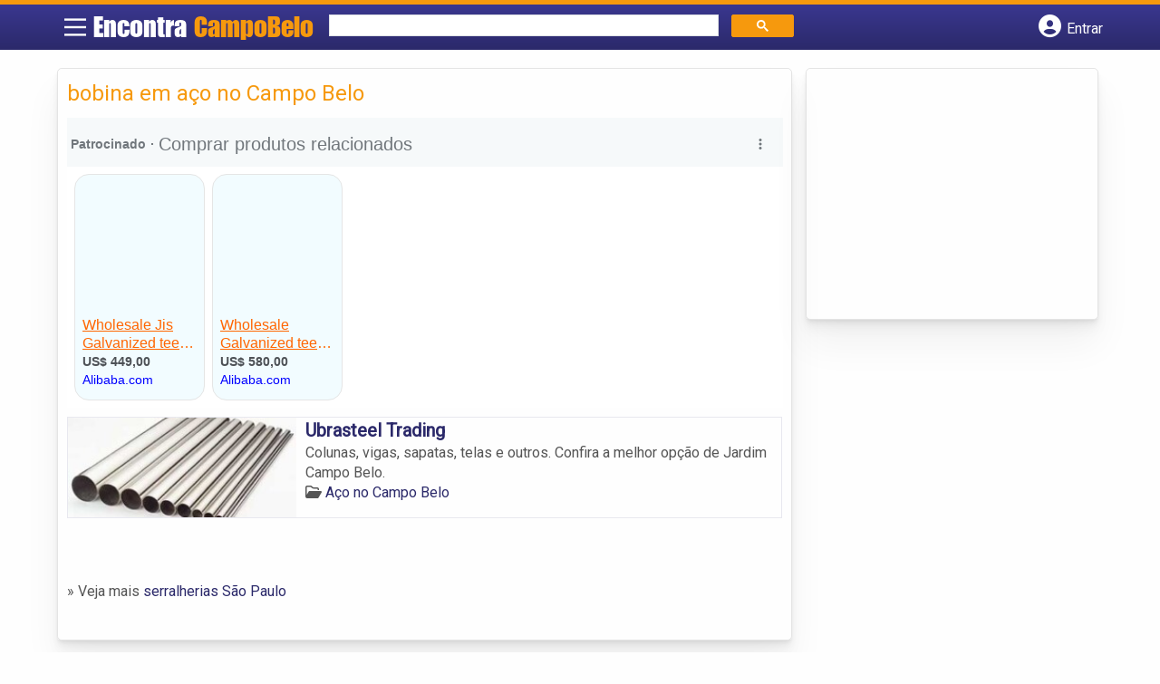

--- FILE ---
content_type: text/html; charset=UTF-8
request_url: https://syndicatedsearch.goog/afs/ads?sjk=I8bcdNnDQWC3cxx8u2pOWg%3D%3D&channel=8031732967&client=pub-5823210502176162&q=bobina%20em%20a%C3%A7o%20no%20Campo%20Belo&r=m&hl=pt&type=0&oe=UTF-8&ie=UTF-8&fexp=21404%2C17300002%2C17301437%2C17301438%2C17301442%2C17301548%2C17301266%2C72717108&format=n1%7Cn3&ad=n4&nocache=8511766018784696&num=0&output=uds_ads_only&v=3&preload=true&bsl=8&pac=2&u_his=2&u_tz=0&dt=1766018784698&u_w=1280&u_h=720&biw=1280&bih=720&psw=1280&psh=206&frm=0&uio=--&cont=miolo-topo-ads%7Cmiolo-rodape-ads&drt=0&jsid=csa&jsv=842209568&rurl=https%3A%2F%2Fwww.encontracampobelo.com%2Ftags%2Fbobina-em-aco-no-campo-belo%2F
body_size: 12634
content:
<!doctype html><html lang="pt-BR"> <head> <style id="ssr-boilerplate">body{-webkit-text-size-adjust:100%; font-family:arial,sans-serif; margin:0;}.div{-webkit-box-flex:0 0; -webkit-flex-shrink:0; flex-shrink:0;max-width:100%;}.span:last-child, .div:last-child{-webkit-box-flex:1 0; -webkit-flex-shrink:1; flex-shrink:1;}.a{text-decoration:none; text-transform:none; color:inherit; display:inline-block;}.span{-webkit-box-flex:0 0; -webkit-flex-shrink:0; flex-shrink:0;display:inline-block; overflow:hidden; text-transform:none;}.img{border:none; max-width:100%; max-height:100%;}.i_{display:-ms-flexbox; display:-webkit-box; display:-webkit-flex; display:flex;-ms-flex-align:start; -webkit-box-align:start; -webkit-align-items:flex-start; align-items:flex-start;box-sizing:border-box; overflow:hidden;}.v_{-webkit-box-flex:1 0; -webkit-flex-shrink:1; flex-shrink:1;}.j_>span:last-child, .j_>div:last-child, .w_, .w_:last-child{-webkit-box-flex:0 0; -webkit-flex-shrink:0; flex-shrink:0;}.l_{-ms-overflow-style:none; scrollbar-width:none;}.l_::-webkit-scrollbar{display:none;}.s_{position:relative; display:inline-block;}.u_{position:absolute; top:0; left:0; height:100%; background-repeat:no-repeat; background-size:auto 100%;}.t_{display:block;}.r_{display:-ms-flexbox; display:-webkit-box; display:-webkit-flex; display:flex;-ms-flex-align:center; -webkit-box-align:center; -webkit-align-items:center; align-items:center;-ms-flex-pack:center; -webkit-box-pack:center; -webkit-justify-content:center; justify-content:center;}.q_{box-sizing:border-box; max-width:100%; max-height:100%; overflow:hidden;display:-ms-flexbox; display:-webkit-box; display:-webkit-flex; display:flex;-ms-flex-align:center; -webkit-box-align:center; -webkit-align-items:center; align-items:center;-ms-flex-pack:center; -webkit-box-pack:center; -webkit-justify-content:center; justify-content:center;}.n_{text-overflow:ellipsis; white-space:nowrap;}.p_{-ms-flex-negative:1; max-width: 100%;}.m_{overflow:hidden;}.o_{white-space:nowrap;}.x_{cursor:pointer;}.y_{display:none; position:absolute; z-index:1;}.k_>div:not(.y_) {display:-webkit-inline-box; display:-moz-inline-box; display:-ms-inline-flexbox; display:-webkit-inline-flex; display:inline-flex; vertical-align:middle;}.k_.topAlign>div{vertical-align:top;}.k_.centerAlign>div{vertical-align:middle;}.k_.bottomAlign>div{vertical-align:bottom;}.k_>span, .k_>a, .k_>img, .k_{display:inline; vertical-align:middle;}.si101:nth-of-type(5n+1) > .si141{border-left: #1f8a70 7px solid;}.rssAttrContainer ~ .si101:nth-of-type(5n+2) > .si141{border-left: #1f8a70 7px solid;}.si101:nth-of-type(5n+3) > .si141{border-left: #bedb39 7px solid;}.rssAttrContainer ~ .si101:nth-of-type(5n+4) > .si141{border-left: #bedb39 7px solid;}.si101:nth-of-type(5n+5) > .si141{border-left: #ffe11a 7px solid;}.rssAttrContainer ~ .si101:nth-of-type(5n+6) > .si141{border-left: #ffe11a 7px solid;}.si101:nth-of-type(5n+2) > .si141{border-left: #fd7400 7px solid;}.rssAttrContainer ~ .si101:nth-of-type(5n+3) > .si141{border-left: #fd7400 7px solid;}.si101:nth-of-type(5n+4) > .si141{border-left: #004358 7px solid;}.rssAttrContainer ~ .si101:nth-of-type(5n+5) > .si141{border-left: #004358 7px solid;}.z_{cursor:pointer;}.si130{display:inline; text-transform:inherit;}.flexAlignStart{-ms-flex-align:start; -webkit-box-align:start; -webkit-align-items:flex-start; align-items:flex-start;}.flexAlignBottom{-ms-flex-align:end; -webkit-box-align:end; -webkit-align-items:flex-end; align-items:flex-end;}.flexAlignCenter{-ms-flex-align:center; -webkit-box-align:center; -webkit-align-items:center; align-items:center;}.flexAlignStretch{-ms-flex-align:stretch; -webkit-box-align:stretch; -webkit-align-items:stretch; align-items:stretch;}.flexJustifyStart{-ms-flex-pack:start; -webkit-box-pack:start; -webkit-justify-content:flex-start; justify-content:flex-start;}.flexJustifyCenter{-ms-flex-pack:center; -webkit-box-pack:center; -webkit-justify-content:center; justify-content:center;}.flexJustifyEnd{-ms-flex-pack:end; -webkit-box-pack:end; -webkit-justify-content:flex-end; justify-content:flex-end;}</style>   <meta content="NOINDEX, NOFOLLOW" name="ROBOTS"> <meta content="telephone=no" name="format-detection"> <meta content="origin" name="referrer"> <title>Anúncios Google</title>   </head> <body>  <div id="adBlock">    </div> <div id="ssrab" style="display:none;"><style id="ssrs-master-a">.si101{font-weight:400;background-color:#f2fcff;border-radius:16px;border:1px solid #E5E5E5;font-family:arial,arial,sans-serif;font-size:14px;line-height:20px;min-height:248px;min-width:144px;margin-left:8px;margin-top:8px;color:#222222;width:144px;}.si47{width:100%; -ms-flex-negative:1;-webkit-box-flex:1 0; -webkit-flex-shrink:1; flex-shrink:1;}.si35{padding-bottom:12px;padding-left:8px;padding-right:8px;padding-top:12px;width:100%; -ms-flex-negative:1;-webkit-box-flex:1 0; -webkit-flex-shrink:1; flex-shrink:1;}.si36{padding-bottom:20px;}.si39{font-size:14px;color:#70757A;}.si41{padding-bottom:12px;padding-right:16px;bottom:0px;position:absolute;width:100%; -ms-flex-negative:1;-webkit-box-flex:1 0; -webkit-flex-shrink:1; flex-shrink:1;}.si46{width:100%; -ms-flex-negative:1;-webkit-box-flex:1 0; -webkit-flex-shrink:1; flex-shrink:1;}.si25{font-weight:700;border-radius:3px;border:1px solid #0000ff;font-size:12px;line-height:20px;margin-left:8px;color:#0000ff;}.si52{font-size:14px;color:#70757A;}.si53{font-weight:400;font-size:14px;color:#70757A;}.si59{color:#70757A;}.si60{font-size:14px;line-height:20px;color:#0000ff;}.si61{font-weight:700;font-size:14px;line-height:20px;color:#4D5156;}.si65{font-size:16px;line-height:20px;min-width:110px;color:#ff6600;text-decoration:underline;width:100%; -ms-flex-negative:1;-webkit-box-flex:1 0; -webkit-flex-shrink:1; flex-shrink:1;}.si66{height:144px;min-height:70px;min-width:70px;width:144px;}.si149{margin-left:-3px;padding-left:0px;width:21px;}.si24{color:#0000ff;}.eri{height:20px;width:37px;}.si131{}.si135{background-color:#ffffff;padding-bottom:8px;padding-right:52px;width:100%; -ms-flex-negative:1;-webkit-box-flex:1 0; -webkit-flex-shrink:1; flex-shrink:1;}.si147{}.blockLevelAttributionContainer{font-weight:700;background-color:#f6f9fa;font-family:Arial,arial,sans-serif;font-size:14px;padding-bottom:12px;padding-left:4px;padding-right:16px;padding-top:16px;color:#71777c;width:100%; -ms-flex-negative:1;-webkit-box-flex:1 0; -webkit-flex-shrink:1; flex-shrink:1;}.adBlockContainer{width:100%; -ms-flex-negative:1;-webkit-box-flex:1 0; -webkit-flex-shrink:1; flex-shrink:1;}.lsb{background-color:rgba(255,255,255,1);border-radius:100px;border:1px solid #DFE1E5;height:44px;opacity:1;padding-bottom:10px;padding-left:10px;padding-right:10px;padding-top:10px;left:8px;position:absolute;-webkit-box-shadow:0px 7px 14px rgba(60,64,67,0.24); -moz-box-shadow:0px 7px 14px rgba(60,64,67,0.24); -ms-box-shadow:0px 7px 14px rgba(60,64,67,0.24); box-shadow:0px 7px 14px rgba(60,64,67,0.24);width:44px;}.lsb:hover{opacity:0.8999999761581421;}.rsb{background-color:rgba(255,255,255,1);border-radius:100px;border:1px solid #DFE1E5;height:44px;opacity:1;padding-bottom:10px;padding-left:10px;padding-right:10px;padding-top:10px;right:8px;position:absolute;-webkit-box-shadow:0px 7px 14px rgba(60,64,67,0.24); -moz-box-shadow:0px 7px 14px rgba(60,64,67,0.24); -ms-box-shadow:0px 7px 14px rgba(60,64,67,0.24); box-shadow:0px 7px 14px rgba(60,64,67,0.24);width:44px;}.rsb:hover{opacity:0.8999999761581421;}.adContainer{height:26px;width:100%; -ms-flex-negative:1;-webkit-box-flex:1 0; -webkit-flex-shrink:1; flex-shrink:1;}.adBadge{line-height:16px;}.adBadgeSeparator{padding-left:5px;padding-right:5px;}.headline{font-weight:400;font-family:"Arial Medium",arial,sans-serif;font-size:20px;line-height:26px;}.y_{font-weight:400;background-color:#ffffff;border:1px solid #dddddd;font-family:sans-serif,arial,sans-serif;font-size:12px;line-height:12px;padding-bottom:5px;padding-left:5px;padding-right:5px;padding-top:5px;color:#666666;}.wtaIconContainer{font-weight:400;height:26px;padding-left:12px;width:30px;}</style><div id="ssrad-master-a" data-csa-needs-processing="1" data-num-ads="2" class="parent_container"><div class="i_ div plasTemplateContainer" style="-ms-flex-direction:column; -webkit-box-orient:vertical; -webkit-flex-direction:column; flex-direction:column;"><div class="i_ div blockLevelAttributionContainer" style="-ms-flex-direction:row; -webkit-box-orient:horizontal; -webkit-flex-direction:row; flex-direction:row;-ms-flex-pack:start; -webkit-box-pack:start; -webkit-justify-content:flex-start; justify-content:flex-start;-ms-flex-align:stretch; -webkit-box-align:stretch; -webkit-align-items:stretch; align-items:stretch;"><div class="i_ div adContainer" style="-ms-flex-direction:row; -webkit-box-orient:horizontal; -webkit-flex-direction:row; flex-direction:row;-ms-flex-pack:start; -webkit-box-pack:start; -webkit-justify-content:flex-start; justify-content:flex-start;-ms-flex-align:center; -webkit-box-align:center; -webkit-align-items:center; align-items:center;"><span class="p_ adBadge span">Patrocinado</span><span class="p_ adBadgeSeparator span">·</span><span data-lines="1" data-truncate="0" class="m_ n_ headline span">Comprar produtos relacionados</span></div><div class="i_ div wtaIconContainer w_" style="-ms-flex-direction:row; -webkit-box-orient:horizontal; -webkit-flex-direction:row; flex-direction:row;-ms-flex-pack:start; -webkit-box-pack:start; -webkit-justify-content:flex-start; justify-content:flex-start;-ms-flex-align:center; -webkit-box-align:center; -webkit-align-items:center; align-items:center;"><a href="https://adssettings.google.com/whythisad?source=afs_3p&amp;reasons=[base64]&amp;hl=pt-BR&amp;opi=122715837" data-notrack="true" data-set-target="1" target="_top" class="a q_ si147 w_"><img src="https://afs.googleusercontent.com/svg/more_vert.svg?c=%2371777c" alt="" class="img" data-pingback-type="wtac"></a></div></div><div class="i_ div adBlockContainer" style="-ms-flex-direction:row; -webkit-box-orient:horizontal; -webkit-flex-direction:row; flex-direction:row;-ms-flex-pack:start; -webkit-box-pack:start; -webkit-justify-content:flex-start; justify-content:flex-start;-ms-flex-align:center; -webkit-box-align:center; -webkit-align-items:center; align-items:center;"><div class="i_ div si135 j_ l_" style="-ms-flex-direction:row; -webkit-box-orient:horizontal; -webkit-flex-direction:row; flex-direction:row;-ms-flex-pack:start; -webkit-box-pack:start; -webkit-justify-content:flex-start; justify-content:flex-start;-ms-flex-align:stretch; -webkit-box-align:stretch; -webkit-align-items:stretch; align-items:stretch;overflow-x:auto; -webkit-overflow-scrolling: touch; scroll-behavior: smooth;" data-ad-container="1"><div id="e1" class="i_ div clicktrackedAd_js si101" style="-ms-flex-direction:column; -webkit-box-orient:vertical; -webkit-flex-direction:column; flex-direction:column;-ms-flex-pack:start; -webkit-box-pack:start; -webkit-justify-content:flex-start; justify-content:flex-start;-ms-flex-align:stretch; -webkit-box-align:stretch; -webkit-align-items:stretch; align-items:stretch;position:relative;"><div class="i_ div si32" style="-ms-flex-direction:column; -webkit-box-orient:vertical; -webkit-flex-direction:column; flex-direction:column;-ms-flex-pack:start; -webkit-box-pack:start; -webkit-justify-content:flex-start; justify-content:flex-start;-ms-flex-align:stretch; -webkit-box-align:stretch; -webkit-align-items:stretch; align-items:stretch;"><div class="i_ div si33" style="-ms-flex-direction:row; -webkit-box-orient:horizontal; -webkit-flex-direction:row; flex-direction:row;-ms-flex-pack:start; -webkit-box-pack:start; -webkit-justify-content:flex-start; justify-content:flex-start;-ms-flex-align:stretch; -webkit-box-align:stretch; -webkit-align-items:stretch; align-items:stretch;"><div class="i_ div si47" style="-ms-flex-direction:row; -webkit-box-orient:horizontal; -webkit-flex-direction:row; flex-direction:row;-ms-flex-pack:center; -webkit-box-pack:center; -webkit-justify-content:center; justify-content:center;-ms-flex-align:center; -webkit-box-align:center; -webkit-align-items:center; align-items:center;"><a href="https://syndicatedsearch.goog/aclk?sa=L&amp;ai=DChsSEwiZzvrS9MWRAxVmSf8BHRODHpoYACICCAEQAhoCbWQ&amp;co=1&amp;ase=2&amp;gclid=EAIaIQobChMImc760vTFkQMVZkn_AR0Tgx6aEAQYASABEgLmN_D_BwE&amp;cid=[base64]&amp;cce=2&amp;category=acrcp_v1_32&amp;sig=AOD64_2vs4kp6l04b39tjzsyniqwCYD3Kg&amp;ctype=5&amp;q&amp;nis=4&amp;adurl=https://www.alibaba.com/product-detail/Jis-G3302-Hot-Dip-Galvanized-Steel_1601442972501.html?mark%3Dgoogle_shopping%26pcy%3Dus_en%26src%3Dsem_ggl%26field%3DUG%26from%3Dsem_ggl%26cmpgn%3D23303667118%26adgrp%3D%26fditm%3D%26tgt%3D%26locintrst%3D%26locphyscl%3D1023640%26mtchtyp%3D%26ntwrk%3Dx%26device%3Dc%26dvcmdl%3D%26creative%3D%26plcmnt%3D%26plcmntcat%3D%26aceid%3D%26position%3D%26gad_source%3D5%26gad_campaignid%3D23299413974" data-nb="9" attributionsrc="" data-set-target="1" target="_top" class="a q_ si66"><img src="https://encrypted-tbn1.gstatic.com/shopping?q=tbn:ANd9GcSJdNy6-qcQ5Mmog7zT6wsBfbCTZFq7tTvxDCHxTJfPEQDeFRZJ819wOpThw0QIw6n3sJV4JXskrCTY0H4hxDQLGQ8PXJ5q69AoPJSkLrZis82LJ8a7VrK7YA&amp;usqp=CAs" alt="" class="img" aria-label="Imagem de Wholesale Jis Galvanized teel Coil,1 Ton"></a></div></div><div class="i_ div si35" style="-ms-flex-direction:column; -webkit-box-orient:vertical; -webkit-flex-direction:column; flex-direction:column;-ms-flex-pack:start; -webkit-box-pack:start; -webkit-justify-content:flex-start; justify-content:flex-start;-ms-flex-align:stretch; -webkit-box-align:stretch; -webkit-align-items:stretch; align-items:stretch;"><div class="i_ div si48" style="-ms-flex-direction:row; -webkit-box-orient:horizontal; -webkit-flex-direction:row; flex-direction:row;"><a class="p_ si65 a" href="https://syndicatedsearch.goog/aclk?sa=L&amp;ai=DChsSEwiZzvrS9MWRAxVmSf8BHRODHpoYACICCAEQAhoCbWQ&amp;co=1&amp;ase=2&amp;gclid=EAIaIQobChMImc760vTFkQMVZkn_AR0Tgx6aEAQYASABEgLmN_D_BwE&amp;cid=[base64]&amp;cce=2&amp;category=acrcp_v1_32&amp;sig=AOD64_2vs4kp6l04b39tjzsyniqwCYD3Kg&amp;ctype=5&amp;q&amp;nis=4&amp;adurl=https://www.alibaba.com/product-detail/Jis-G3302-Hot-Dip-Galvanized-Steel_1601442972501.html?mark%3Dgoogle_shopping%26pcy%3Dus_en%26src%3Dsem_ggl%26field%3DUG%26from%3Dsem_ggl%26cmpgn%3D23303667118%26adgrp%3D%26fditm%3D%26tgt%3D%26locintrst%3D%26locphyscl%3D1023640%26mtchtyp%3D%26ntwrk%3Dx%26device%3Dc%26dvcmdl%3D%26creative%3D%26plcmnt%3D%26plcmntcat%3D%26aceid%3D%26position%3D%26gad_source%3D5%26gad_campaignid%3D23299413974" data-nb="0" attributionsrc="" data-set-target="1" target="_top"><span data-lines="2" data-truncate="0" class="span" style="display: -webkit-box; -webkit-box-orient: vertical; overflow: hidden; -webkit-line-clamp: 2; ">Wholesale Jis Galvanized teel Coil,1 Ton</span></a></div><div class="i_ div si36" style="-ms-flex-direction:column; -webkit-box-orient:vertical; -webkit-flex-direction:column; flex-direction:column;-ms-flex-pack:start; -webkit-box-pack:start; -webkit-justify-content:flex-start; justify-content:flex-start;-ms-flex-align:stretch; -webkit-box-align:stretch; -webkit-align-items:stretch; align-items:stretch;"><div class="i_ div si61" style="-ms-flex-direction:column; -webkit-box-orient:vertical; -webkit-flex-direction:column; flex-direction:column;"><div class="i_ div si136" style="-ms-flex-direction:row; -webkit-box-orient:horizontal; -webkit-flex-direction:row; flex-direction:row;"><span class="p_  span">US$ 449,00</span></div></div><div class="i_ div si41" style="-ms-flex-direction:row; -webkit-box-orient:horizontal; -webkit-flex-direction:row; flex-direction:row;-ms-flex-pack:start; -webkit-box-pack:start; -webkit-justify-content:flex-start; justify-content:flex-start;-ms-flex-align:stretch; -webkit-box-align:stretch; -webkit-align-items:stretch; align-items:stretch;"><div class="i_ div si46" style="-ms-flex-direction:row; -webkit-box-orient:horizontal; -webkit-flex-direction:row; flex-direction:row;-ms-flex-pack:start; -webkit-box-pack:start; -webkit-justify-content:flex-start; justify-content:flex-start;-ms-flex-align:center; -webkit-box-align:center; -webkit-align-items:center; align-items:center;"><a class="m_ n_ si60 a" data-lines="1" data-truncate="0" href="https://syndicatedsearch.goog/aclk?sa=L&amp;ai=DChsSEwiZzvrS9MWRAxVmSf8BHRODHpoYACICCAEQAhoCbWQ&amp;co=1&amp;ase=2&amp;gclid=EAIaIQobChMImc760vTFkQMVZkn_AR0Tgx6aEAQYASABEgLmN_D_BwE&amp;cid=[base64]&amp;cce=2&amp;category=acrcp_v1_32&amp;sig=AOD64_2vs4kp6l04b39tjzsyniqwCYD3Kg&amp;ctype=5&amp;q&amp;nis=4&amp;adurl=https://www.alibaba.com/product-detail/Jis-G3302-Hot-Dip-Galvanized-Steel_1601442972501.html?mark%3Dgoogle_shopping%26pcy%3Dus_en%26src%3Dsem_ggl%26field%3DUG%26from%3Dsem_ggl%26cmpgn%3D23303667118%26adgrp%3D%26fditm%3D%26tgt%3D%26locintrst%3D%26locphyscl%3D1023640%26mtchtyp%3D%26ntwrk%3Dx%26device%3Dc%26dvcmdl%3D%26creative%3D%26plcmnt%3D%26plcmntcat%3D%26aceid%3D%26position%3D%26gad_source%3D5%26gad_campaignid%3D23299413974" data-nb="1" attributionsrc="" data-set-target="1" target="_top">Alibaba.com</a></div></div></div></div></div></div><div id="e2" class="i_ div clicktrackedAd_js si101" style="-ms-flex-direction:column; -webkit-box-orient:vertical; -webkit-flex-direction:column; flex-direction:column;-ms-flex-pack:start; -webkit-box-pack:start; -webkit-justify-content:flex-start; justify-content:flex-start;-ms-flex-align:stretch; -webkit-box-align:stretch; -webkit-align-items:stretch; align-items:stretch;position:relative;"><div class="i_ div si32" style="-ms-flex-direction:column; -webkit-box-orient:vertical; -webkit-flex-direction:column; flex-direction:column;-ms-flex-pack:start; -webkit-box-pack:start; -webkit-justify-content:flex-start; justify-content:flex-start;-ms-flex-align:stretch; -webkit-box-align:stretch; -webkit-align-items:stretch; align-items:stretch;"><div class="i_ div si33" style="-ms-flex-direction:row; -webkit-box-orient:horizontal; -webkit-flex-direction:row; flex-direction:row;-ms-flex-pack:start; -webkit-box-pack:start; -webkit-justify-content:flex-start; justify-content:flex-start;-ms-flex-align:stretch; -webkit-box-align:stretch; -webkit-align-items:stretch; align-items:stretch;"><div class="i_ div si47" style="-ms-flex-direction:row; -webkit-box-orient:horizontal; -webkit-flex-direction:row; flex-direction:row;-ms-flex-pack:center; -webkit-box-pack:center; -webkit-justify-content:center; justify-content:center;-ms-flex-align:center; -webkit-box-align:center; -webkit-align-items:center; align-items:center;"><a href="https://syndicatedsearch.goog/aclk?sa=L&amp;ai=DChsSEwiZzvrS9MWRAxVmSf8BHRODHpoYACICCAEQAxoCbWQ&amp;co=1&amp;ase=2&amp;gclid=EAIaIQobChMImc760vTFkQMVZkn_AR0Tgx6aEAQYAiABEgIUBPD_BwE&amp;cid=[base64]&amp;cce=2&amp;category=acrcp_v1_32&amp;sig=AOD64_3fOrIS76gPhvFo-sW2099LuD_p6g&amp;ctype=5&amp;q&amp;nis=4&amp;adurl=https://www.alibaba.com/product-detail/G550-Az150-Zinc-Alume-Hot-DIP_1601207520995.html?mark%3Dgoogle_shopping%26pcy%3Dus_en%26src%3Dsem_ggl%26field%3DUG%26from%3Dsem_ggl%26cmpgn%3D23303667118%26adgrp%3D%26fditm%3D%26tgt%3D%26locintrst%3D%26locphyscl%3D1023640%26mtchtyp%3D%26ntwrk%3Dx%26device%3Dc%26dvcmdl%3D%26creative%3D%26plcmnt%3D%26plcmntcat%3D%26aceid%3D%26position%3D%26gad_source%3D5%26gad_campaignid%3D23299413974" data-nb="9" attributionsrc="" data-set-target="1" target="_top" class="a q_ si66"><img src="https://encrypted-tbn3.gstatic.com/shopping?q=tbn:ANd9GcRsW-J0B4tDq5NGPGHN91p2KJlDO3DrzGiuKTQxrSJi14hn3Q2M9YIEIZN9MVLdOXt--q4rP2lLZS7_jY_RT2ozRzL4C4zxftVdYlyjR_M&amp;usqp=CAs" alt="" class="img" aria-label="Imagem de Wholesale Galvanized teel Coil for Roofing heet Price Zinc Coated Gi teel Galvanized teel Coil Hot DIP Gi Coil,1 Ton"></a></div></div><div class="i_ div si35" style="-ms-flex-direction:column; -webkit-box-orient:vertical; -webkit-flex-direction:column; flex-direction:column;-ms-flex-pack:start; -webkit-box-pack:start; -webkit-justify-content:flex-start; justify-content:flex-start;-ms-flex-align:stretch; -webkit-box-align:stretch; -webkit-align-items:stretch; align-items:stretch;"><div class="i_ div si48" style="-ms-flex-direction:row; -webkit-box-orient:horizontal; -webkit-flex-direction:row; flex-direction:row;"><a class="p_ si65 a" href="https://syndicatedsearch.goog/aclk?sa=L&amp;ai=DChsSEwiZzvrS9MWRAxVmSf8BHRODHpoYACICCAEQAxoCbWQ&amp;co=1&amp;ase=2&amp;gclid=EAIaIQobChMImc760vTFkQMVZkn_AR0Tgx6aEAQYAiABEgIUBPD_BwE&amp;cid=[base64]&amp;cce=2&amp;category=acrcp_v1_32&amp;sig=AOD64_3fOrIS76gPhvFo-sW2099LuD_p6g&amp;ctype=5&amp;q&amp;nis=4&amp;adurl=https://www.alibaba.com/product-detail/G550-Az150-Zinc-Alume-Hot-DIP_1601207520995.html?mark%3Dgoogle_shopping%26pcy%3Dus_en%26src%3Dsem_ggl%26field%3DUG%26from%3Dsem_ggl%26cmpgn%3D23303667118%26adgrp%3D%26fditm%3D%26tgt%3D%26locintrst%3D%26locphyscl%3D1023640%26mtchtyp%3D%26ntwrk%3Dx%26device%3Dc%26dvcmdl%3D%26creative%3D%26plcmnt%3D%26plcmntcat%3D%26aceid%3D%26position%3D%26gad_source%3D5%26gad_campaignid%3D23299413974" data-nb="0" attributionsrc="" data-set-target="1" target="_top"><span data-lines="2" data-truncate="0" class="span" style="display: -webkit-box; -webkit-box-orient: vertical; overflow: hidden; -webkit-line-clamp: 2; ">Wholesale Galvanized teel Coil for Roofing heet Price Zinc Coated Gi teel 
Galvanized teel Coil Hot DIP Gi Coil,1 Ton</span></a></div><div class="i_ div si36" style="-ms-flex-direction:column; -webkit-box-orient:vertical; -webkit-flex-direction:column; flex-direction:column;-ms-flex-pack:start; -webkit-box-pack:start; -webkit-justify-content:flex-start; justify-content:flex-start;-ms-flex-align:stretch; -webkit-box-align:stretch; -webkit-align-items:stretch; align-items:stretch;"><div class="i_ div si61" style="-ms-flex-direction:column; -webkit-box-orient:vertical; -webkit-flex-direction:column; flex-direction:column;"><div class="i_ div si136" style="-ms-flex-direction:row; -webkit-box-orient:horizontal; -webkit-flex-direction:row; flex-direction:row;"><span class="p_  span">US$ 580,00</span></div></div><div class="i_ div si41" style="-ms-flex-direction:row; -webkit-box-orient:horizontal; -webkit-flex-direction:row; flex-direction:row;-ms-flex-pack:start; -webkit-box-pack:start; -webkit-justify-content:flex-start; justify-content:flex-start;-ms-flex-align:stretch; -webkit-box-align:stretch; -webkit-align-items:stretch; align-items:stretch;"><div class="i_ div si46" style="-ms-flex-direction:row; -webkit-box-orient:horizontal; -webkit-flex-direction:row; flex-direction:row;-ms-flex-pack:start; -webkit-box-pack:start; -webkit-justify-content:flex-start; justify-content:flex-start;-ms-flex-align:center; -webkit-box-align:center; -webkit-align-items:center; align-items:center;"><a class="m_ n_ si60 a" data-lines="1" data-truncate="0" href="https://syndicatedsearch.goog/aclk?sa=L&amp;ai=DChsSEwiZzvrS9MWRAxVmSf8BHRODHpoYACICCAEQAxoCbWQ&amp;co=1&amp;ase=2&amp;gclid=EAIaIQobChMImc760vTFkQMVZkn_AR0Tgx6aEAQYAiABEgIUBPD_BwE&amp;cid=[base64]&amp;cce=2&amp;category=acrcp_v1_32&amp;sig=AOD64_3fOrIS76gPhvFo-sW2099LuD_p6g&amp;ctype=5&amp;q&amp;nis=4&amp;adurl=https://www.alibaba.com/product-detail/G550-Az150-Zinc-Alume-Hot-DIP_1601207520995.html?mark%3Dgoogle_shopping%26pcy%3Dus_en%26src%3Dsem_ggl%26field%3DUG%26from%3Dsem_ggl%26cmpgn%3D23303667118%26adgrp%3D%26fditm%3D%26tgt%3D%26locintrst%3D%26locphyscl%3D1023640%26mtchtyp%3D%26ntwrk%3Dx%26device%3Dc%26dvcmdl%3D%26creative%3D%26plcmnt%3D%26plcmntcat%3D%26aceid%3D%26position%3D%26gad_source%3D5%26gad_campaignid%3D23299413974" data-nb="1" attributionsrc="" data-set-target="1" target="_top">Alibaba.com</a></div></div></div></div></div></div></div><div aria-hidden="true" tabindex="-1" class="div q_ lsb z_" data-hide-node-event="SCROLL_BEGIN" data-scroll-displacement="-152"><img src="https://afs.googleusercontent.com/svg/left_chevron_icon.svg?c=%23757575" alt="" class="img"></div><div aria-hidden="true" tabindex="-1" class="div q_ rsb z_" data-hide-node-event="SCROLL_END" data-scroll-displacement="152"><img src="https://afs.googleusercontent.com/svg/right_chevron_icon.svg?c=%23757575" alt="" class="img"></div></div></div></div></div> <script nonce="vZVhPswLkfpsZ_ppwEnPvw">window.AFS_AD_REQUEST_RETURN_TIME_ = Date.now();window.IS_GOOGLE_AFS_IFRAME_ = true;(function(){window.ad_json={"caps":[{"n":"queryId","v":"4U5DadnZF-aS_b8Pk4b60Ak"}],"bg":{"i":"https://www.google.com/js/bg/5bPDSTdhBjBEznn-wz4Z9DIE88SFbrtf4CMpOCj5AFw.js","p":"zJBNbK/02vkq+W3U/mE5Xhv5cIgj82aLmlBcFFKgqc6H1lKDPiFeumqtwBiQ2k+KczoqztofM2MaH8nL2Yze+61c/och4Sl4p+ldL2yxGwsfTBPigJu3pNdEyMp8Dpv2ryo/9fYp98Kuc1ktfQB1F2mEKg22tnavqAx2ETIy//h0bsWyVlEi8ck4A+LQuri5jQhnF99OVsXIu2hABpSlP4oorui7yTXRSWQGVUODotA/aoTeJ2GLNmJlUPhFv6hiwZNzEui9onJ41dMWu2epCyGuiWyYn+Wf6UrXSYsPTDNSqbqUS9cGMVxes4CbqFRUPgi23se/93fw3HNVnFnf0Xc1pgb30jlEvCjn4yjcM4CuwP2+dnv5GU7tOE52n1+OPTLAdrDMU+ktNVFaitVltgK7nZFuoRMKQx88pRK/[base64]/MFUGLFmMrxBo8XrGyvZ9OQVQcdnH93txh4FkG0nGdsd+9LQZZQvfeFiHWdiCLhD1lsQ1JTItqp7vlpHqKy3HQOROA79xtx/onOE6Nrb039o8/36a7WojcdroW43W8PacY6u5EaGYD/ov8P1Yvb6D1XuFBgsu+Pk8UuBQMn5qIS5Q8T2uMgviecw2bLNtq15+10Ax2h/NOnhykhBRNn6Zzi4RDtFHqeYksRw7glyY2btGKLoUA6BA8tYZDwo2KeL08M3BwgptWYdXr2xLOe+3H14F7Ex8QoiJzuhAbFPVhxsxD2PAqFP8xBfMIIoMGYtPvuAHrC9DS3VAA/jXRNP8+ICtGAymhUps6rm2/xOT3luf6QxMGKQ/3gRwyontjTn5nBoKox8O4GZ4H03kLV/06kZTSdgrEo0ssugWOaju7e/StHtPyUTIww0fJ+hXvqEUNbaS/fE3hf40c/o+W+VRfr1PzzRMtWI6IRq2ciIjhIu+kQ9mLNIAGN1G6emNVEEheERCUgPPhF6Lw4nn1STCnDpaSYBH1nSDXfSW8EM9gwS9x+stvvMjyqq/Zgi6VNKATH+Yy9HI8dMkVEo577I6gDwCPozQBy5ScPsJieRIjYETX89WN8V8FWyyyPpkeWl/OsLRx8b8LTSrs74nQXGXWWo/cbR7kpVaZfMzn3EnYLVK/dzudZjH1Ltg7lwPznf+dm9bzq5MYqI2nf0IfHqybYcWNzKFA/B8YvQAM+auvGnNVhc8iwOdvp4bvz5fKxTTxHs5I+t7UMIlcyziMgAG+OrtuZbMqCee6C0h9XDrIoVE9Zn5Wn1yTW6TPq78ykmE7EVmhxDTZgUO2BRQocNrD97e66OSC8B/uVosBz85VfOqcGhOjjLDQ67RCm55aW8YKSCWhpg93eg1HSYbRWYUTojsuIRc27QnGS8nTfaLNBRDJq563tVkWAvPAmPq51hypPz5Oz9IdtoIpG/N0BwWc68kLxQpBM74MSDhktbj4J01ZSaXTEIF5jp6KKqfioH6JvdAZwNJJ8/jMg76CTspzGKNP6HFPTBhsscw0Dspmr1uqlOJN08E8SnpRZp+gI38PmiADCgdrpNC2fkAU1p/mFBXHNf4U3abUZeah/tHPxA0R4bCPiYKY+usG6tXU446b+eIVtQnY/1yMW0wyOpnSnh6cpd4yYtrc5YN3F9RXiC+W3KmIEJ2A/uDivKc2lHOZffXS50VYHFFoQQcPMNx21e8ThIgIf/al6OVTiFBpo6Hi9vvwu5pVQmXwhTT1uHeRfL+S1P4yhNFsHwzV3FCRk+heDL8So/1V6X5leA7ccCg99jafsOQPWvSoqkRTFZpol7ozq9/ivVGPP26B8lDGed4eMX+DFjrh4S9SXiRKXqH6MX4ihRtHMK25JOMzII3AjpS+DQW7u+hicNP1KrJF+snY5DneDYqg86ppIpPQ3cAlviyKY9aThIpylzzmeJydu89zWVvdVKz2KxnCyU13LSkh05ysT8xaiwouC9iH9M4BX4xzM+pX0GBCfgX1/M2xo77KcfdPQMflLB3OZd3q2iisQyPYyQ/XwTRrteA+ZD/h7qpDboOcGuqVe/canCvvS1XJWOQxol6mlpZtj4BxszG/pkCLZd4HQwKbnAivG13+nX51N5vLUJVcsoiHErx8x0rMaW8ujgjKdOWc9NoPiUGIH5bb/t52fMBROH/ZQiZncwZzF6z71DSMelmig4eEPDWvXrbfZ6xZhoWJA/A8B9nS8AupyeQaF9OMgpaB8fUdERbYkM0H0vo/Zc8YjP/ij8LBMolVpmaEvtAGr3n4uI9bW/iX0xlUmrtiErlpt6OzcTv7qn/bIeJOEabZiKv4kKmNolihi1og19PwCVLTLVHSubSCWMzJv7uW+kR/qVwA9rv2yLcMfkPhHSk2PkvJ/PvmqVMK+YYN3bN9R9m0/84idkGaKOQCM4mZCXXB/AzOnqkPu3caQK/MMtw/Oanrkm4mL1f86IU/6gKFG77hEPUCZbE7wtcG4Ac9i/mRuOiKsVPw6SCsuv1HI3KoYvvJSO4LgLKjCY0sDH04l7/NVaJ7MBIuZgn3TqLPz847hQJKdXAU5eSSnI4y7IgozZ7/8iYMlaGr48J28lHCZV5zZfaSdMrJFwrPf1H3mtB/99uzk5X8LKOVGTcpXloJasxybO0Mcx1SXq1JTcQAu4ATXOX7T7HcXpNUwZK+pKoHNFT/zViw4adISxru2JVYigPQARuD9pIvMnizbFZJ67J8omEQJpCHIYgMtWAMPDob5dgurykuUcjDqHm17w4vJY4AOl2UJ2LJzwB5FyNil9sAEFP+T03gGt6uLO2BhlH0rSeBYvIU84ILBUcr2viKQRO8oEiNSYDczHHCiRz9foPt8YX84zmXTnr0q/yojnhyC0yMIl7CUivovPmzzXmX/[base64]/3m/CDGMnhgG6a1WVzn8PO6lUASnx/iAEFjCac/5sqpYtSljRrjGa7uwPYbKiToQaKa40kjpo4yRMEJ71xsXruxzkDHYSQSz2faZ584k3hiqIfP/LAWt3C85sH/QtACsoNi8ENBdfg3jXmIHWDADAQ7ONExO1rLQXk66Jag/Ht8TSSvI6k1/gSwq0DyXTAnrujfxqDk+lAz2NHy6kVMya2hlP7H8k8hVO0ZJ4r+FZhHtFL4gHXa+Z3NHEGCKcswLio4xidVrNoJXoJhUYQtJ6EkC0AIvvrCplONGIMLtQ+xam0PP90zyqUQjdxGIKZngQAUQ83RwTSolmaooK/Qz+lUD/pVVnyHq2dtHDT9t0+w7YZYS3yIOY+vdOvpdwqXcdxwkjQvAu+rdTzLGAewE261SSBvt2QTc8RKlF1GoA/5aIqglqSuOsApQC/3fL/gU5N7kLJdrSJsiCZp6GGfkB/Isz/[base64]/XsOFIRok7g2isPAVaC+76A9Hq+y1b4NqhxX18CCg/2nb1bIT2bPS2068hm40S6pSbGIfW0gpEnCGeJhSEIAoNF3/kTslIYxPEhPKvqVs4coJWKEtAY7Y0+9cFUTOo2VhEep/IIoVKJ/fgaE5itIi6RTuC9URO6O7sjmOoy1eO/RC96djUOgFZXAcj5bhgox12IurRptkWl1YT0UubLRrkvIToEY60XPiaxb3x4zaU7u88raNt5QZ8YXAkq/JijXeh6pNn9GkfuQTk7ZzxY+gwgaGyNzX7SmK4YjqMXNd6+wWCUAq0tB5LBRSZAqMw0LjzYve5uOsqrryIdSD2ZBW187+OZou9vA6axaey4LH+zuIf1+GJ4jCdrWUrZUiWGRCJqfwwIq6xu3r/kfKDqP5LVCwqfqxoGROOjBH+plSzZ+UgiEDZtg4u2Yu8apt4Yk+/FPCQZhP23Y81/tjC7REyXJr9TUsMJlBe3w1YNGy2c3ogYKIoHTGwXNGlbBgArL4hvuIIym/VeG5EIEdAmVuBlnsCU19bVUe3V3yStJAXKm/CkIxvfoYBlr1QjoAUOLLUSJZOhW6U8EVdypgjVYwA6AECOVTOXScPcIyQspX/8/D4RagBn+ACJ6yEinAcCzOwgoAetSi/iLutttdQAirojg89Os2uM3mz44kHwUVWalyIzwUR5HMMcCbUdE7K4X/SS9bGso732TUcI4mxKqZXD3o1WrhxeEUXPw3k4OPpuyU8Sy+Hb9m2S0oA1UxKOs8bdlC9fKO5Z9jNgAHNB955Eqoifn/EUvOyzq7U9xZ3nQPULr7Qp9Ig2ZCjC01doejPLfBkbqc1Vwb61MkZXxpN1rNdwbkG5fqxQkMrhFbqKeK5w3iiKo5elGxyKLkzIoGgi5pl4kI6zHsnaVCHH1NKE4aBfeCE+Zjs5oTGhl81/5s+/EJJwvcxUERS4XDgZKDxFSzhE49gddY1Gtb6dFZ5UgBVsPst08uDNbskGolHTQigYJf26fUMK/[base64]/r9/TynsVHJA2y7vm/5Ig49u01PaWEDI8v4J1nCwVFXe8cxf0h6plz4B4ELlFKc8cPNtaOPUV5JQdLb8lPPK/[base64]/pAbU+UrrJt5Q8lCNrxFxECyg9DKknshQV1tLJIzFcPM/Z9FuiyZji2QG3fvi4p3eB49MADdtPiIKCFl61y4MN/KJjGmAbQz/Oqu7cTk0XWDjbOCikNdcPzhSswyO1g7f0WwhA5JkHEbBfN96fzi9PJyt00ukxuT+BXVI5nWVPDTl5b0tUtJsG5DyP/7NeJ2roiaff9cNImWu7eEw1QDxTzQKDrfxXrvQWOd15Z8Sah47WtgibQM1CNrzdweElLOddSfATnM0m0xg4xxDGcGAXUjdiH837g0kzuF6IgxeguO41BZEgoBcJnjClbWOdVH1acS9k02Elc2rZwrD6mCG/AVVVRLI+2/yBX4PVQ73jznkZXt2a1swbBwS6aNPFuw++tHFNM8gzDU2ccVzP6Pxx0QAPnVYjA4ibSMDY1Ygj9WVtiUhcOiSZzxdgOJ6c0+IPNECtXSf83hGUgS1y/4k5gxrR269w+dahAjiiHlxKwq9rTXTUM0xqVRkTfC+gMwDo0ZIb/[base64]/I5R2fmOcNZWyW0wjBOEPH3o4YhmKCRRntLqixRJPvPXbmHqp75tggzNKbdZJXEDbx4jM3HXpH3dLHnFwj6LOwOcuiJS26nYje3duzAkskcrC9D+g+++pG2iHp/lTjyGJeHnHdnRJOtM/MGdmwo53uiH27ZRpp8OWy4oT0/BEGwkvOAAK8sJx19ZSy834p7W3lieZZAR+CyQLh/a2QvembWbrBaL8HornENLq6quMRwHpf3cw5HieFl+3m2OY5enRCEVQKN9Fc8llGUotFmdZfoYvPZAsTg04ynztXYyRxQl9KFHNmnraPWFb6RKqBwopqhE7t5ThxIrAg8rma4FySKL/X930hjsDlc2y+h4uE+THD49cYx3lUqWW5lGxfZrw/oAgpiDCIbTWseIwbyFmAW3sNiJ74zLPiFxLrKhil9RvAs54+TvBK4On5dAlWa9hwzBkHcPPkcTNgA4/[base64]/NIr/UoRA3XERyCnK88Hq+/xHZjOK/3kg4mzLQTLzIjxA6Jh6IRgFyeJLGq8+WySNXLABgyHfRccIZko79bSIGXrZnyepupffg2JzR3+KwfyAH77u9qSh2j8c8cdbJ0CFOC5hpXH4K3AkbbByCeRplLrmws7Lmwy4q2ASJReZjIw5tTURo9/OqG61xI2oIkF8lTm4trxrca4boq/2U+hkpeJTQjkLiwLZM/UpAESZTnjH584Mt58HyFHttyjkjwbjNs5rjD99PIHGD/tAEDW0wQO3LHLo6Yfdd1s9EMEZgYaJWSse0L2WH33zCN9YcoNDb4KU0DfcYxEVOW0NGlXasNLOwimYDRQCmdZXCCgFxcGD0u2eC8EonuJFB+CDJ/[base64]/tZGQMq5AJ0t89kEl5WO9GH7kwBoB/klquT6gkOlbpOiBudVsBhWb/N+sx2Ts0muY6/TDS5L3d+UavOBdcxZtfirAABbheVIi27DBroLWnKDftSse/ejZ6+BGqJL2B/hRaUxZcXFp2I872CFI/YMApL/5ZPx3y87Rxs4T3ZUXIFETyPqp4chN1v4LtE4JVkqAqy+V7n3+MIS2K+i6EYnAlfGelUZ8n0wIwecy6rXJSjtUIE6k+Q5wwq52pDJf31+pvVE9LKLjF4kvSholRZMV98tU34SqWp+hisyNF+Tl3/KUwzEB/+ifNsZ31UueOeZBd8+HvV4hv7XdlJBcX1oMU9kwCGqJHVETsDillI4Jd8zYpVqj+emlkHFeo5UCKVHr4cIgM9wZbjVBQrjDUJSybSgdapPhO2GjkrTLyityJaZ+mGeX+jJ8QuC3Owg7F3zc8z/4kc6glATh/1NZN4WCwAghB2TgjehUu4G7z7uH8XOXPTHuh58Cb7EHgiDaFzO0yADvubm5dtCqfxo3DOoaWGGmzCsI5gDY6FOFVTcTOLQmDf0puxae4hga3YEmZWtfU1tJKDltaIRrEsjOurYYPBBjJzESuFGvgZhor49xbljtJSGdo1dyv2Qj3r/3pXFCq9z7nrfOWOH9+2cp031Fkge1SS6UH6C2jWYzQo6azGWDwD02wyC5WyTnMxFmxoSdjX/RnTP7IpA0MJpIVrEwtd6fYTpBqAlPWgh7XqQ/iopaGfWy87TnCCYFDYRUuceUtvJ8e/OYUFgKalmRHGoMhCy7/w4xdx/1htDaSZzZ0esUFTaTU6lRFyw3PBqlkP1SS4n7b7nig7rymEgu7k5xmDOQKhtwA7EZF+W1VWFNcq+6eY7uMrHWRFLMIX637Gyzn4pk1Rk+EwUz5yZUCQ7jJKK+ROeag568CRzVBm42XQf4EgRXKyTR6lBG/Ck7aZCQQTS9IL7RTJZTsMamNT7sjbgzuJ3TFuuBMe5nRm5d+JjcEtkHTC/C4zHZE0qZvO+y3EPE8GAZZV6MC83E8yy8jSwuoH7N1PQ/yFcqxv3u4acpcC0zzQxkuQAS+HkLClVV9cP6CV2D3Ly9skhB8V3/Iz36M9M7UPAAxLd/YtJlbPMifO1NHTdtIPnSq/fFShTvxwFH6suidjIuQfHykV5zpV3pJj/jFUkjAPvATSA0Wf7+QvkVbvPgU9tPclqP4jeFE8qLHdKzLnSKvVpARR1kHr+a10gsj+nOCRPC0Thrz4s0joYM2KuY6RprUbl0u92HUQsGQ7sO27SUCPcprCHes5uaP6x2LC9ZSlRHNzEacnYwrvrYu/GdocEeKBfRIaPiXNXj7sPaMkR3ioFileg9+qm1A07kvQIR1WXqdvimWiRJ3Q0Xoddeg84F1gkOAaB7QRg5K5erfSs/HrWxk/Oy4rV3+GjR0GPjhuTI5jskBg/3BVF6vzLQeTdPX9enru9aCUSkiTcl29KrrZWbTzeoMyITPyJ/RNLMQWcHDgUIQ4lM2UX7AI6rRXq82a3r/rUqsY+0a2Yyk57cmV0Hs8yXNt/NasLnqtowhU7ge+SM1QYqOXb07n3Gcn4ZmLkbyYNjXpXiehbTwyXj/nj/lHCBKhM/ZtOUH1WjUIK5WeAZIJXVqpx5fhI/AMr7b9HuhJ88fZu0iGGh4fHqGEy5c0kQNvy7hk6B4u2SbqZ00bX1CWBlPU682374yuyB6VtvuWIhyhDtMs73EtCUr1xKponYkoqYcd1bjEYT8Mtpm0x3N6PS+IZoPmH4hUhz52GhFcU2t4XEBHvXblj+7lR8+4ciS2NjDNsLpzQYw4NEPr18BeaU5kKE0/Y0fDhaNZB1//OMKmrl/2pak0RkUEjufie6Hgakt60sFYjtMR0VQIBTIYyDULQ3SOj+EJgt3ktVtF7e1LsjC+hCyvmcDgeG51MC92wje8knh9RFX2SrPSWAlvNX9oQflLEJOPhZYqI5Ah+wKdthH38ZO08zXiop1RHp4Pn7PcZ2BehCmgDPIl15us909enru/0AlfuefaxSPzZt26Ch9VOfoDRauDTVWGxnod8w6AlM7/Gm6m2e7wbIZANkAEcp/Bz1FNqUQ3mpxCT44I/0AwtzTa02jFx51bANTfiq68yXmjpwmE2vVK4OCiM/+bx219IVqnNLKvx04HPGoQ5OnQNMutJ7otFhgiBG0JYYs+P5ZpMLyp1wlw9/8rj+nuNjCInEwscoyUMq7PJpvrVchbbNv3NOhG9HRr8jmWVSHYkoR+wDhnhAZaJeDIlN1fIIAu5UnKmGaO1fgklWGpClvypxddhZe10Ynl5RAkVHiAI2WXcBE9q/yo5GGS2UvtsP8N2gV28jS16msRab2adypUCyMQiDLlsG5zAX780fn+YbzCQJkZfBHC4Le8HoGJgs5GEG32Ia5YZ2MYeXAmiHnkFSa9URUdlmR0ubAOaEzTlUTINmQ1Rq/Ba+evsO/yu8RZO1hRTfjMNLSEoKv1iCGFZF0/LPm3K6vqyNcep+phU2gxnG9PcFXc55z4pYQr0Ksz/32sPEk3MovBRvX2Vm5SktmS+5rorYSvZ+o3uW1x2jpCw\u003d\u003d"},"gd":{"ff":{"fd":"swap","eiell":true,"pcsbs":"44","pcsbp":"8","esb":true},"cd":{"pid":"pub-5823210502176162","eawp":"partner-pub-5823210502176162","qi":"4U5DadnZF-aS_b8Pk4b60Ak"},"pc":{},"dc":{"d":true}}};})();</script> <script src="/adsense/search/ads.js?pac=2" type="text/javascript" nonce="vZVhPswLkfpsZ_ppwEnPvw"></script>  </body> </html>

--- FILE ---
content_type: text/css
request_url: https://www.encontracampobelo.com/wp-content/themes/guia/cstm.css
body_size: -147
content:
#header{
    grid-template-columns: 3.5% 22.5% 44.5% 29.5%;
}

@media screen and (max-width: 865px) {
    #header{
        grid-template-columns: 40px calc(100% - 121px) 40px 40px;
    }
    .logo-wrap #logo{
        left: 2.42vw;
    }
    #banner{
        background-image: url(assets/images/banner2.png);
        background-position: 50% center;
    }
}

/*ADICIONADOS*/
.col-md-2.vizinhos.bairro1 {
    background-image: url(assets/images/largo-13-de-maio.webp);
}

.col-md-2.vizinhos.bairro2 {
    background-image: url(assets/images/itaim-bibi.webp);
}

.col-md-2.vizinhos.bairro3 {
    background-image: url(assets/images/santo-amaro.webp);
}

.col-md-2.vizinhos.bairro4 {
    background-image: url(assets/images/moema.webp);
}

.col-md-2.vizinhos.bairro5 {
    background-image: url(assets/images/vila-mariana.webp);
}
